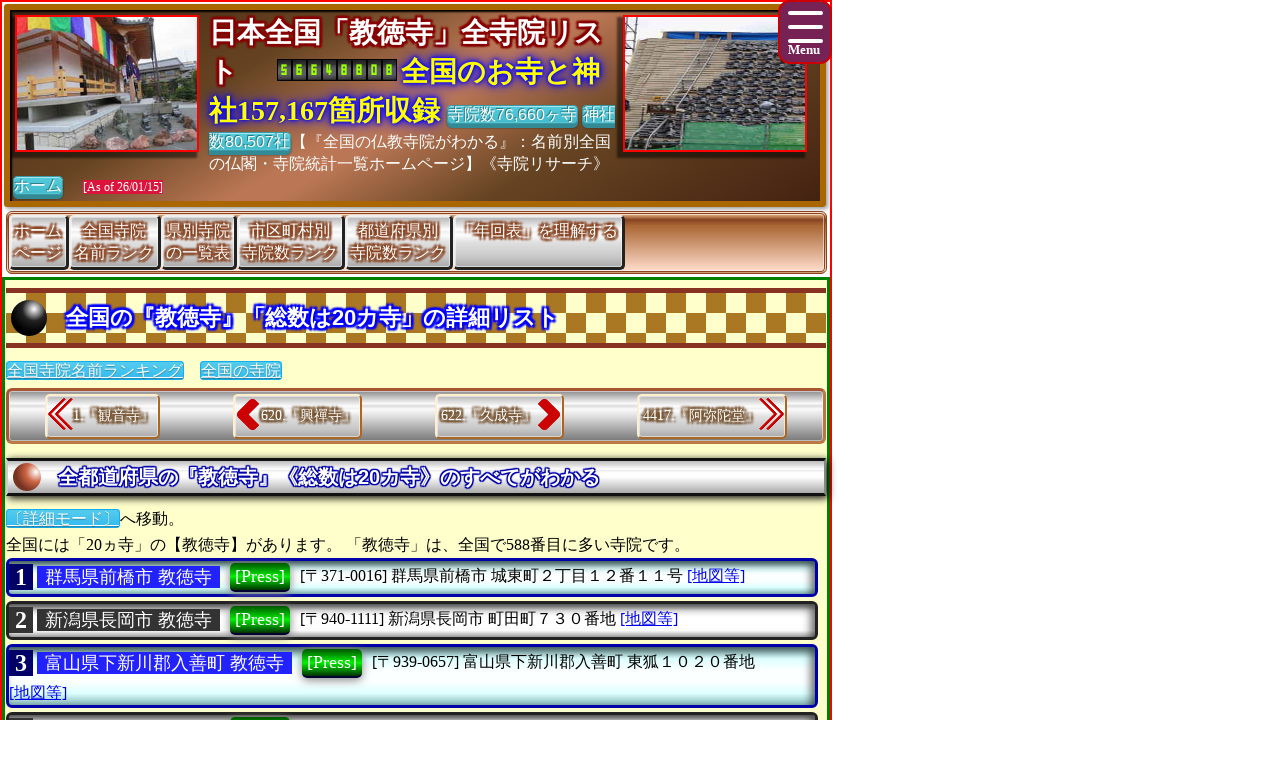

--- FILE ---
content_type: text/html
request_url: https://jpinf.boo.jp/Loli4Buk/SameTempleLoli4Buk/TempleLoli4Buk5965B35FFA5B.html
body_size: 12665
content:
<!DOCTYPE html>

<!-- ★★★ 【開始】GetAllTITLEで生成 ★★★ -->
<html lang = "ja">
<head>

<meta name="viewport" content="width=device-width,initial-scale=1.0,minimum-scale=1.0,maximum-scale=1.0,user-scalable=0" />
<meta charset="UTF-8">
<meta content="text/html; charset = utf-8" http-equiv="Content-Type" />
<meta http-equiv="Content-Style-Type" content="text/css" />
<link href="../Css/CssTempleInfoCommon.css" rel="stylesheet" type="text/css" />
<link href="../Css/CssHamburgerMenu.css" rel="stylesheet" type="text/css" />
<link href="../Css/ShareSaikoujiTempleGeneratorMain.css" rel="stylesheet" type="text/css" />
<link href="../Css/CssTempleInfoPart01.css" rel="stylesheet" type="text/css" />
<link href="../Css/CssTempleInfoHeading9.css" rel="stylesheet" type="text/css" />

<link rel="icon" href="../Image/Loli4Buk9/Icon16.ico" sizes="16x16" />
<link rel="icon" href="../Image/Loli4Buk9/Icon32.ico" sizes="32x32" />
<link rel="icon" href="../Image/Loli4Buk9/Icon48.ico" sizes="48x48" />
<link rel="icon" href="../Image/Loli4Buk9/Icon64.ico" sizes="64x64" />
<link rel="icon" href="../Image/Loli4Buk9/Icon128.ico" sizes="128x128" />


<!-- Google解析用(開始)-->
<!-- Global site tag (gtag.js) - Google Analytics -->
<script async src="https://www.googletagmanager.com/gtag/js?id=UA-670541-16"></script>
<script>
  window.dataLayer = window.dataLayer || [];
  function gtag(){dataLayer.push(arguments);}
  gtag('js', new Date());

  gtag('config', 'UA-670541-16');
</script>
<!-- Google解析用(終り) -->


<!-- GoogleAdSense用(開始) -->
<!-- 現在は、AdSenseを使っていないのでコメント。
<script data-ad-client="ca-pub-8880957222068174" async src="https://pagead2.googlesyndication.com/pagead/js/adsbygoogle.js"></script>
-->
<!-- GoogleAdSense用(終り) -->

<script>
function StartupScript(){
	window.addEventListener( 'resize', function() {
		StartupOpenCloseButton();
	}, false );
	StartupOpenCloseButton();
	FirstScript();
}
function StartupOpenCloseButton(){
	if(window.innerWidth<=640){
		document.getElementById("MainMenuGroup").style.display ="none";
	}
	else{
		document.getElementById("MainMenuGroup").style.display ="block";
	}
	if (MainMenuGroup.style.display !="none"){
		document.getElementById("SearchButton").src ="../Image/HamburgerMenuRedClose.png";
	}
	else{
		document.getElementById("SearchButton").src ="../Image/HamburgerMenuRedOpen.png";
	}
}

function OpenCloseButton(){
	// 要素の追加
	if (MainMenuGroup.style.display !="none"){
		document.getElementById("MainMenuGroup").style.display ="none";
		document.getElementById("SearchButton").src ="../Image/HamburgerMenuRedOpen.png";
	}
	else{
		document.getElementById("MainMenuGroup").style.display ="block";
		document.getElementById("SearchButton").src ="../Image/HamburgerMenuRedClose.png";
	}
}
</script>

<!-- ★★★ 【終了】GetAllTITLEで生成 ★★★ -->
<style>.CssStyle_BClass3 {margin: 2px 3px 2px 3px;padding: 5px 15px 3px 15px;padding: 1px 5px 1px 5px;text-decoration: none;display: inline-block;border-bottom: 5px solid #003;border-bottom: 2px solid #003;border-top: none;border-left: none;border-right: none;  background: linear-gradient(#00F,#88F,#23F,#008);color: white;border-radius: 5px;box-shadow: 0px 2px 10px grey;color: white;}.CssStyle_BClass3:hover {margin: 2px 3px 5px 3px;margin: 2px 3px 2px 3px;border: none;border-bottom: 2px solid #000;box-shadow: 0px 1px 5px grey;background: linear-gradient(#511,#A22);background: linear-gradient(#F00,#F99);color: #FFF;}</style>
<style>
.CssStyle_ButtonList0_Odd,.CssStyle_ButtonList0_Even {  vertical-align:middle;  padding: 0px 6px 0px 6px;  display: inline;  font-size:24px;  font-weight: bold;  text-decoration: none;background-color:#006;color:#FFF;}
.CssStyle_ButtonList0_Even {background-color:#333;color:#FFF;}
</style>
<style>
.CssStyle_ButtonList1_Odd,.CssStyle_ButtonList1_Even {padding: 1px 8px 1px 8px;vertical-align:middle;display: inline;font-size:18px;font-weight: normal;text-decoration: none;background-color:#22F;color:#FFF;}
.CssStyle_ButtonList1_Even { background-color:#333;color:#FFF;}
</style>
<style>.CssStyle_ButtonList2 {vertical-align:middle;margin: 0px 3px 0px 3px;padding: 5px 15px 3px 15px;padding: 1px 5px 1px 5px;text-decoration: none;display: inline-block;border-bottom: 5px solid #003;border-bottom: 2px solid #003;border-top: none;border-left: none;border-right: none;color: white;border-radius: 5px;box-shadow: 0px 2px 10px grey;color: white;/*transition: 0.7s ease;*/background: linear-gradient(#050,#0E0,#030);}.CssStyle_ButtonList2:hover {margin: 2px 3px 5px 3px;margin: 2px 3px 2px 3px;border: none;border-bottom: 2px solid #000;box-shadow: 0px 1px 5px grey;color: #FFF;  background: linear-gradient(#400,#F00,#400);}</style>
<style>
.CssStyle_FieldSet_Odd,.CssStyle_FieldSet_Even {margin: 0px 0px 3px 0px;padding: 0px 0px 0px 0px;box-sizing: border-box;width: 100%;border: 3px solid #00A; box-shadow: -4px 4px 8px 0px rgba(0,0,0,0.6) inset;border-radius: 6px; background-image: -ms-linear-gradient(90deg, #8BB,#DFF,#FCFFFF,#FCFFFF,#DFF, #8BB);background-image: linear-gradient(90deg, #8BB,#DFF,#FCFFFF,#FCFFFF,#DFF, #8BB);background-image: -webkit-linear-gradient(90deg, #8BB,#DFF,#FCFFFF,#FCFFFF,#DFF, #8BB);}
.CssStyle_FieldSet_Even {border: 3px solid #222; background-image: -ms-linear-gradient(#AAA,#FCFCFC,#FFF,#FFF,#FCFCFC, #AAA);background-image: linear-gradient(#AAA,#FCFCFC,#FFF,#FFF,#FCFCFC, #AAA);background-image: -webkit-linear-gradient(#AAA,#FCFCFC,#FFF,#FFF,#FCFCFC, #AAA);}
</style>

<!-- ★★★ 【開始】GetAllDescriptionで生成 ★★★ -->
<meta name="copyright" content="All right reserved by Temple and Shrine Information. | 全国寺院を知る ｜ Check Temples in Japan | 【全都道府県の『教徳寺』《20カ寺》を検索する、仏法・檀家・散骨・合祀墓・夫婦墓・供養・倶会一処・角柱塔婆・追善供養・お盆・本堂・お堂・御々堂・御朱印・御魂入れ・帰依・僧侶派遣" />
<meta name="keywords" content="仏教建築、伝統建築、寺院、お寺、神社、御宮、宮殿、本堂、お釈迦さま、葬式、お墓、御朱印、寺院データベース、統計データ、情報一覧、高速検索、お寺メイト、寺院サーチ、単位変換、【全都道府県の『教徳寺』《20カ寺》を検索する、お寺の全リスト、納骨堂；祭祀；倶会一処；無縁墓；副葬品；終活；檀家；本堂・お堂・御々堂；仏事；墓相；改葬許可証；法事；お盆；合祀墓；仏法" />
<meta name="description" content="寺院の総合サイト、お寺検索、仏閣を調べる、寺院仏閣検索、『お寺メイト』TempleMate、住職、月経、お坊さん紹介、【全都道府県の『教徳寺』《20カ寺》を検索する、お寺の全リスト、改葬；夫婦墓；仏縁；寺院墓地；仏法；倶会一処；お盆；御魂抜き；墓じまい；家墓；法事；永代供養；戒名；樹木葬；宗派；御魂入れ；年忌法要；合葬墓；散骨；閉眼供養；法会；角柱塔婆；墓相；祭祀；供養" />

<!-- ★★★ 【終了】GetAllDescriptionで生成 ★★★ -->
<title>令和08年度最新版|名前別日本国中の仏教寺院統計一覧ホームページ【全都道府県の『教徳寺』《20カ寺》を検索する「全国寺院を知る」 ｜ Check Temples in Japan | 全日本都道府県別寺院仏閣統合ランキング</title>

<!-- ★★★ 【開始】GetAllHEADERで生成 ★★★ -->

</head>
<!-- 【StartupScript()からFirstScript()を呼ぶ。】 -->
<body onload="FirstScript()">

<div id="Page">

<!-- 
=======================================================================
ハンバーガーメニュー用追加【開始】
=======================================================================
-->
<input type="checkbox" style="display: none;" id="HamburgerToggle" class="HamburgerInput-toggler"0>
<label for="HamburgerToggle" class="HamburgerMenu-toggler HamburgerMenu-toggler9">
    <span class="HamburgerMenu-toggler-line"></span>
    <span class="HamburgerMenu-toggler-line"></span>
    <span class="HamburgerMenu-toggler-line"></span>
</label>
<aside class="HamburgerSidebar HamburgerSidebar9">
<!-- 「全文検索」バーを表示する -->
<div id="HeaderGoogleSearch" style="align-items:center;display:flex;margin:0px;margin-top:1px;margin-bottom:1px;padding:0px 10px 0px 10px;border-radius:5px;background-color:#C11;width:auto;;height:42px;">
<div class="HeaderFontMiddle" style="color:#FFF;font-weight:bold;">
【全文検索】
</div>
<div style="flex:1;padding:0px;width:300px;height:auto;">
<script async src="https://cse.google.com/cse.js?cx=014746655334963359528:m8_aqeqjnyc"></script>
<div class="gcse-searchbox-only"></div>
</div>
</div>
<br/>
<a class="HamburgerMenu-link9" href="https://jpinf.boo.jp/Loli4Buk/index.html">トップページ(全国の寺院・神社)</a>
<a class="HamburgerMenu-link9" href = "https://www.bukkyou.com/TSInfo/indexEach.html">全国の全仏教寺院一覧表</a>
<a class="HamburgerMenu-link9" href = "https://www.bukyou.com/BukyBukyou/Shrine/indexEach.html">全国の全神社一覧表</a>
<a class="HamburgerMenu-link9" href = "../SameTempleLoli4Buk/RankLoli4BukName001.html">全国同一寺院名数ランキング</a>
<a class="HamburgerMenu-link9" href = "../SameTempleLoli4Buk/RankLoli4BukNamePrefecture.html">全国都道府県別寺院数ランキング</a>
<a class="HamburgerMenu-link9" href = "../SameTempleLoli4Buk/RankLoli4BukNameCity001.html">全国市区町村別寺院数ランキング</a>
<a class="HamburgerMenu-link9" href = "../SameTempleLoli4Buk/RankLoli4BukNamePerPeoplePrefecture.html">人口当たり都道府県別寺院数ランキング</a>
<a class="HamburgerMenu-link9" href = "../SameTempleLoli4Buk/RankLoli4BukNamePerAreaPrefecture.html">面積当たり都道府県別寺院数ランキング</a>
<a class="HamburgerMenu-link9" href = "../SameTempleLoli4Buk/RankLoli4BukNamePerPeopleCity001.html">人口当たり市区町村別寺院数ランキング</a>
<a class="HamburgerMenu-link9" href = "../SameTempleLoli4Buk/RankLoli4BukNamePerAreaCity001.html">面積当たり市区町村別寺院数ランキング</a>
</aside>
<!-- 
=======================================================================
ハンバーガーメニュー用追加【終了】
=======================================================================
-->
<div id="Header9">

<p style="float:left; object-fit:cover" class="MDspImg MDspImg9">
<a href="https://www.saikouji.com/BuildHondou/Image/Pic_20170128_01L.jpg">
<img class="image4" src="https://www.saikouji.com/BuildHondou/Image/Pic_20170128_01S.jpg" alt="一宮市のお寺・真宗" ></a>
<a href="https://www.saikouji.com/BuildHondou/Image/Pic_20171014_17L.jpg">
<img class="image3" src="https://www.saikouji.com/BuildHondou/Image/Pic_20171014_17S.jpg" alt="愛知県蟹江町回忌法要" ></a>
<a href="https://www.saikouji.com/BuildHondou/Image/Pic_20170128_13L.jpg">
<img class="image2" src="https://www.saikouji.com/BuildHondou/Image/Pic_20170128_13S.jpg" alt="愛西市稲葉町の西光寺・御朱印" ></a>
<a href="https://www.西光寺.jp/">
<img class="image1" src="https://www.saikouji.com/BuildHondou/Image/Pic_20171014_11S.jpg" alt="愛西市西光寺・法事" ></a>
</p>
<div class="PCOnly" style="float:right;">
<p style="float:left; object-fit:cover" class="MDspImg MDspImg9">
<a href="https://www.saikoji.com/">
<img class="image4" src="https://www.saikouji.com/BuildHondou/Image/Pic_20171014_03S.jpg" alt="愛知県あま市納骨堂" ></a>
<a href="https://www.saikouji.com/BuildHondou/Image/Pic_20170130_02L.jpg">
<img class="image3" src="https://www.saikouji.com/BuildHondou/Image/Pic_20170130_02S.jpg" alt="愛知県一宮市の寺院・お墓" ></a>
<a href="https://www.saikouji.com/BuildHondou/Image/Pic_20171014_03L.jpg">
<img class="image2" src="https://www.saikouji.com/BuildHondou/Image/Pic_20171014_03S.jpg" alt="愛西市稲葉町西光寺・納骨堂" ></a>
<a href="https://www.saikouji.com/BuildHondou/Image/Pic_20170127_19L.jpg">
<img class="image1" src="https://www.saikouji.com/BuildHondou/Image/Pic_20170127_19S.jpg" alt="津島市の寺院・回忌法要" ></a>
</p>
</div>
<!-- ハンバーガーメニューで文字が隠れないために設定する -->
<div style="float: right;">
<div class="NonPCOnly MDspImg_Rectangle"  style="float: right;object-fit:cover"></div>
</div>
<!-- ヘッダーのタイトル文字を飾り文字にする。 -->
<div class="HeaderFontBig" style="display:inline;text-align:center;font-weight:bold;
color: #FFF;
text-shadow: 2px 2px 2px #800,-2px 2px 2px #800,2px -2px 2px #800,
-2px -2px 2px #800,2px 2px 2px #800,-2px 2px 2px #800,2px -2px 2px #800,-2px -2px 2px #800;">
日本全国「教徳寺」全寺院リスト
　</div>
<script language = JavaScript type = text/javascript src = https://counter1.fc2.com/counter.php?id=24959761&main=1></script>
<!-- ヘッダーのタイトル文字を飾り文字にする。 -->
<div class="HeaderFontBig" style="display:inline;text-align:center;font-weight:bold;color:#FF0;
text-shadow:0 0 0.10em #00F,0 0 0.20em #00F,0 0 0.30em #00F,0 0 0.60em #00F;filter:saturate(100%);">
全国のお寺と神社157,167箇所収録
</div>
<a class="BClass2" target="_blank" href = "https://www.bukkyou.com/TSInfo/indexEach.html">寺院数76,660ヶ寺</a> <a class="BClass2" target="_blank" href = "https://www.bukyou.com/BukyBukyou/Shrine/indexEach.html">神社数80,507社</a>【『全国の仏教寺院がわかる』：名前別全国の仏閣・寺院統計一覧ホームページ】《寺院リサーチ》
<a class="BClass2" href = "https://jpinf.boo.jp/Loli4Buk/index.html">ホーム</a>　
<span style = "font-size:12px;background-color: crimson;"><span style="white-space: nowrap;">[As of 26/01/15]</span></div>

<div id = "JumpPointH1Header">
</div>


<!-- ★★★ 【終了】GetAllHEADERで生成 ★★★ -->
<div class="FrameMenu FrameMenu9">
<a href = "https://jpinf.boo.jp/Loli4Buk/index.html">ホーム<br>ページ</a>
<a href = "../SameTempleLoli4Buk/RankLoli4BukName001.html">全国寺院<br>名前ランク</a>
<a href="#JumpPoint02">県別寺院<br>の一覧表</a>
<a href = "../SameTempleLoli4Buk/RankLoli4BukNameCity001.html">市区町村別<br>寺院数ランク</a>
<a href = "../SameTempleLoli4Buk/RankLoli4BukNamePrefecture.html">都道府県別<br>寺院数ランク</a>
<a href="#JumpPoint03">「年回表」を理解する</a>
</div>

<!-- ★★★ 【終了】『GetSameTempleNameMAINTABLE』の中のGetAllHEADERで生成 ★★★ -->
<div id="MainGroup9">
<div id="Main9">
<h1 id = "JumpPointH1Header">全国の『教徳寺』「総数は20カ寺」の詳細リスト</h1>
<a class="BClass1" href = "RankLoli4BukName001.html">全国寺院名前ランキング</a>　<a class="BClass1" href = "https://jpinf.boo.jp/Loli4Buk/indexEach.html">全国の寺院</a><br/>

<div class="FrameBB FrameBB9" style="display:flex;">
<div class="PCOnly" style="display:inline;">
<a class="BClassArrow_A BClassArrow_NO9" href = "../SameTempleLoli4Buk/TempleLoli4BukB389F397FA5B.html#JumpPointH1Header">1.『観音寺』</a></div>
<div class="PCExclude" style="display:inline;">
<a class="BClassArrow_A  BClassArrow_NO9" href = "../SameTempleLoli4Buk/TempleLoli4BukB389F397FA5B.html#JumpPointH1Header"></a></div>
<a class="BClassArrow_B BClassArrow_NO9" href = "../SameTempleLoli4Buk/TempleLoli4Buk0882AA79FA5B.html#JumpPointH1Header">620.『興禪寺』</a>
<a class="BClassArrow_C BClassArrow_NO9" href = "../SameTempleLoli4Buk/TempleLoli4Buk454E1062FA5B.html#JumpPointH1Header">622.『久成寺』</a>
<div class="PCOnly" style="display:inline;">
<a class="BClassArrow_D BClassArrow_NO9" href = "../SameTempleLoli4Buk/TempleLoli4Buk3F96255F40960258.html#JumpPointH1Header">4417.『阿弥陀堂』</a>
</div>
<div class="PCExclude" style="display:inline;">
<a class="BClassArrow_D BClassArrow_NO9" href = "../SameTempleLoli4Buk/TempleLoli4Buk3F96255F40960258.html#JumpPointH1Header"></a>
</div>
</div>
<h2>全都道府県の『教徳寺』《総数は20カ寺》のすべてがわかる</h2>
<a class="BClass1" href = "TempleLoli4Buk5965B35FFA5BDetail.html">〔詳細モード〕</a>へ移動。
<p>
全国には「20ヵ寺」の【教徳寺】があります。
「教徳寺」は、全国で588番目に多い寺院です。</p>
<fieldset class="CssStyle_FieldSet_Odd" style = "line-height: 160%;width:99%;display:inline;margin:2px 0px;padding:0px" >
<div style = "display: inline;" >
<span class="CssStyle_ButtonList0_Odd">1</span></div> 
<div style = "display: inline;" >
<a class="CssStyle_ButtonList1_Odd" href = "https://www.bukkyou.com/TSInfo/T_10/Info2602000500073.html">群馬県前橋市 教徳寺</a></div> 
<div style = "display: inline;font-size:18px;padding: 3px; margin-bottom: 0px; border: 0px solid #000000;" >
<a class="CssStyle_ButtonList2" href = "../Loli4BukNO10/InfoLoli4Buk0002260050703.html">[Press]</a></div> 
<div style = "display: inline; "> <span class="CityListFont" style="display: inline-block;">[〒371-0016] </span>
<span class="CityListFont" style="display: inline-block;"><span>群馬県前橋市</span>
城東町２丁目１２番１１号</span>
<span class="CityListFont" style="display: inline-block;"><a target="_blank" href = "https://www.google.co.jp/maps?hl=ja&tab=wl&q=群馬県前橋市城東町2丁目12-11 教徳寺">[地図等]</a></span>
<br>
</div>
</fieldset >

<fieldset class="CssStyle_FieldSet_Even" style = "line-height: 160%;width:99%;display:inline;margin:2px 0px;padding:0px" >
<div style = "display: inline;" >
<span class="CssStyle_ButtonList0_Even">2</span></div> 
<div style = "display: inline;" >
<a class="CssStyle_ButtonList1_Even" href = "https://www.bukyou.com/BukyBukyou/TBukyou15/I4820110051103.html">新潟県長岡市 教徳寺</a></div> 
<div style = "display: inline;font-size:18px;padding: 3px; margin-bottom: 0px; border: 0px solid #000000;" >
<a class="CssStyle_ButtonList2" href = "../Loli4BukNO15/InfoLoli4Buk0114820051103.html">[Press]</a></div> 
<div style = "display: inline; "> <span class="CityListFont" style="display: inline-block;">[〒940-1111] </span>
<span class="CityListFont" style="display: inline-block;"><span>新潟県長岡市</span>
町田町７３０番地</span>
<span class="CityListFont" style="display: inline-block;"><a target="_blank" href = "https://www.google.co.jp/maps?hl=ja&tab=wl&q=新潟県長岡市町田町730 教徳寺">[地図等]</a></span>
<br>
</div>
</fieldset >

<fieldset class="CssStyle_FieldSet_Odd" style = "line-height: 160%;width:99%;display:inline;margin:2px 0px;padding:0px" >
<div style = "display: inline;" >
<span class="CssStyle_ButtonList0_Odd">3</span></div> 
<div style = "display: inline;" >
<a class="CssStyle_ButtonList1_Odd" href = "https://www.bukkyou.com/TSInfo/T_16/Info1040000500235.html">富山県下新川郡入善町 教徳寺</a></div> 
<div style = "display: inline;font-size:18px;padding: 3px; margin-bottom: 0px; border: 0px solid #000000;" >
<a class="CssStyle_ButtonList2" href = "../Loli4BukNO16/InfoLoli4Buk0040100052305.html">[Press]</a></div> 
<div style = "display: inline; "> <span class="CityListFont" style="display: inline-block;">[〒939-0657] </span>
<span class="CityListFont" style="display: inline-block;"><span>富山県下新川郡入善町</span>
東狐１０２０番地</span>
<span class="CityListFont" style="display: inline-block;"><a target="_blank" href = "https://www.google.co.jp/maps?hl=ja&tab=wl&q=富山県下新川郡入善町東狐1020 教徳寺">[地図等]</a></span>
<br>
</div>
</fieldset >

<fieldset class="CssStyle_FieldSet_Even" style = "line-height: 160%;width:99%;display:inline;margin:2px 0px;padding:0px" >
<div style = "display: inline;" >
<span class="CssStyle_ButtonList0_Even">4</span></div> 
<div style = "display: inline;" >
<a class="CssStyle_ButtonList1_Even" href = "https://jpinf.sakura.ne.jp/TS3Buk/TS3BukNO18/InfTS3Buk4047050021003.html">福井県坂井市 教徳寺</a></div> 
<div style = "display: inline;font-size:18px;padding: 3px; margin-bottom: 0px; border: 0px solid #000000;" >
<a class="CssStyle_ButtonList2" href = "../Loli4BukNO18/InfoLoli4Buk0040470052103.html">[Press]</a></div> 
<div style = "display: inline; "> <span class="CityListFont" style="display: inline-block;">[〒910-0339] </span>
<span class="CityListFont" style="display: inline-block;"><span>福井県坂井市</span>
丸岡町寄永２号３番地</span>
<span class="CityListFont" style="display: inline-block;"><a target="_blank" href = "https://www.google.co.jp/maps?hl=ja&tab=wl&q=福井県坂井市丸岡町寄永2号3 教徳寺">[地図等]</a></span>
<br>
</div>
</fieldset >

<fieldset class="CssStyle_FieldSet_Odd" style = "line-height: 160%;width:99%;display:inline;margin:2px 0px;padding:0px" >
<div style = "display: inline;" >
<span class="CssStyle_ButtonList0_Odd">5</span></div> 
<div style = "display: inline;" >
<a class="CssStyle_ButtonList1_Odd" href = "https://www.bukkyou.com/TSInfo/T_18/Info3410000500215.html">福井県福井市 教徳寺</a></div> 
<div style = "display: inline;font-size:18px;padding: 3px; margin-bottom: 0px; border: 0px solid #000000;" >
<a class="CssStyle_ButtonList2" href = "../Loli4BukNO18/InfoLoli4Buk0010340052105.html">[Press]</a></div> 
<div style = "display: inline; "> <span class="CityListFont" style="display: inline-block;">[〒918-8001] </span>
<span class="CityListFont" style="display: inline-block;"><span>福井県福井市</span>
つくも２丁目１７番１８号</span>
<span class="CityListFont" style="display: inline-block;"><a target="_blank" href = "https://www.google.co.jp/maps?hl=ja&tab=wl&q=福井県福井市つくも2丁目17-18 教徳寺">[地図等]</a></span>
<br>
</div>
</fieldset >

<fieldset class="CssStyle_FieldSet_Even" style = "line-height: 160%;width:99%;display:inline;margin:2px 0px;padding:0px" >
<div style = "display: inline;" >
<span class="CssStyle_ButtonList0_Even">6</span></div> 
<div style = "display: inline;" >
<a class="CssStyle_ButtonList1_Even" href = "https://www.bukyou.com/BukyBukyou/TBukyou18/I1520070052108.html">福井県越前市 教徳寺</a></div> 
<div style = "display: inline;font-size:18px;padding: 3px; margin-bottom: 0px; border: 0px solid #000000;" >
<a class="CssStyle_ButtonList2" href = "../Loli4BukNO18/InfoLoli4Buk0071520052108.html">[Press]</a></div> 
<div style = "display: inline; "> <span class="CityListFont" style="display: inline-block;">[〒915-0225] </span>
<span class="CityListFont" style="display: inline-block;"><span>福井県越前市</span>
別印町３号４１番地</span>
<span class="CityListFont" style="display: inline-block;"><a target="_blank" href = "https://www.google.co.jp/maps?hl=ja&tab=wl&q=福井県越前市別印町3号41 教徳寺">[地図等]</a></span>
<br>
</div>
</fieldset >

<fieldset class="CssStyle_FieldSet_Odd" style = "line-height: 160%;width:99%;display:inline;margin:2px 0px;padding:0px" >
<div style = "display: inline;" >
<span class="CssStyle_ButtonList0_Odd">7</span></div> 
<div style = "display: inline;" >
<a class="CssStyle_ButtonList1_Odd" href = "https://www.bukkyou.com/TSInfo/T_21/Info3005000500207.html">岐阜県岐阜市 教徳寺</a></div> 
<div style = "display: inline;font-size:18px;padding: 3px; margin-bottom: 0px; border: 0px solid #000000;" >
<a class="CssStyle_ButtonList2" href = "../Loli4BukNO21/InfoLoli4Buk0005300052007.html">[Press]</a></div> 
<div style = "display: inline; "> <span class="CityListFont" style="display: inline-block;">[〒501-1166] </span>
<span class="CityListFont" style="display: inline-block;"><span>岐阜県岐阜市</span>
西改田村前６１番地</span>
<span class="CityListFont" style="display: inline-block;"><a target="_blank" href = "https://www.google.co.jp/maps?hl=ja&tab=wl&q=岐阜県岐阜市西改田村前61 教徳寺">[地図等]</a></span>
<br>
</div>
</fieldset >

<fieldset class="CssStyle_FieldSet_Even" style = "line-height: 160%;width:99%;display:inline;margin:2px 0px;padding:0px" >
<div style = "display: inline;" >
<span class="CssStyle_ButtonList0_Even">8</span></div> 
<div style = "display: inline;" >
<a class="CssStyle_ButtonList1_Even" href = "https://www.bukkyou.com/TSInfo/T_27/Info2108000500125.html">大阪府大阪市東淀川区 教徳寺</a></div> 
<div style = "display: inline;font-size:18px;padding: 3px; margin-bottom: 0px; border: 0px solid #000000;" >
<a class="CssStyle_ButtonList2" href = "../Loli4BukNO27/InfoLoli4Buk0008210051205.html">[Press]</a></div> 
<div style = "display: inline; "> <span class="CityListFont" style="display: inline-block;">[〒533-0003] </span>
<span class="CityListFont" style="display: inline-block;"><span>大阪府大阪市東淀川区</span>
南江口３丁目４番２４号</span>
<span class="CityListFont" style="display: inline-block;"><a target="_blank" href = "https://www.google.co.jp/maps?hl=ja&tab=wl&q=大阪府大阪市東淀川区南江口3丁目4-24 教徳寺">[地図等]</a></span>
<br>
</div>
</fieldset >

<fieldset class="CssStyle_FieldSet_Odd" style = "line-height: 160%;width:99%;display:inline;margin:2px 0px;padding:0px" >
<div style = "display: inline;" >
<span class="CssStyle_ButtonList0_Odd">9</span></div> 
<div style = "display: inline;" >
<a class="CssStyle_ButtonList1_Odd" href = "https://jpinf.sakura.ne.jp/TS3Buk/TS3BukNO28/InfTS3Buk9788050014003.html">兵庫県高砂市 教徳寺</a></div> 
<div style = "display: inline;font-size:18px;padding: 3px; margin-bottom: 0px; border: 0px solid #000000;" >
<a class="CssStyle_ButtonList2" href = "../Loli4BukNO28/InfoLoli4Buk0097880051403.html">[Press]</a></div> 
<div style = "display: inline; "> <span class="CityListFont" style="display: inline-block;">[〒676-0812] </span>
<span class="CityListFont" style="display: inline-block;"><span>兵庫県高砂市</span>
中筋５丁目１１番２０号</span>
<span class="CityListFont" style="display: inline-block;"><a target="_blank" href = "https://www.google.co.jp/maps?hl=ja&tab=wl&q=兵庫県高砂市中筋5丁目11-20 教徳寺">[地図等]</a></span>
<br>
</div>
</fieldset >

<fieldset class="CssStyle_FieldSet_Even" style = "line-height: 160%;width:99%;display:inline;margin:2px 0px;padding:0px" >
<div style = "display: inline;" >
<span class="CssStyle_ButtonList0_Even">10</span></div> 
<div style = "display: inline;" >
<a class="CssStyle_ButtonList1_Even" href = "https://jpinf.sakura.ne.jp/TS3Buk/TS3BukNO28/InfTS3Buk0593050114007.html">兵庫県朝来市 教徳寺</a></div> 
<div style = "display: inline;font-size:18px;padding: 3px; margin-bottom: 0px; border: 0px solid #000000;" >
<a class="CssStyle_ButtonList2" href = "../Loli4BukNO28/InfoLoli4Buk0105930051407.html">[Press]</a></div> 
<div style = "display: inline; "> <span class="CityListFont" style="display: inline-block;">[〒669-5121] </span>
<span class="CityListFont" style="display: inline-block;"><span>兵庫県朝来市</span>
山東町和賀６３５番地</span>
<span class="CityListFont" style="display: inline-block;"><a target="_blank" href = "https://www.google.co.jp/maps?hl=ja&tab=wl&q=兵庫県朝来市山東町和賀635 教徳寺">[地図等]</a></span>
<br>
</div>
</fieldset >

<fieldset class="CssStyle_FieldSet_Odd" style = "line-height: 160%;width:99%;display:inline;margin:2px 0px;padding:0px" >
<div style = "display: inline;" >
<span class="CssStyle_ButtonList0_Odd">11</span></div> 
<div style = "display: inline;" >
<a class="CssStyle_ButtonList1_Odd" href = "https://www.bukyou.com/BukyBukyou/TBukyou28/I5920100051408.html">兵庫県朝来市 教徳寺</a></div> 
<div style = "display: inline;font-size:18px;padding: 3px; margin-bottom: 0px; border: 0px solid #000000;" >
<a class="CssStyle_ButtonList2" href = "../Loli4BukNO28/InfoLoli4Buk0105920051408.html">[Press]</a></div> 
<div style = "display: inline; "> <span class="CityListFont" style="display: inline-block;">[〒679-3301] </span>
<span class="CityListFont" style="display: inline-block;"><span>兵庫県朝来市</span>
生野町口銀谷４９６番地</span>
<span class="CityListFont" style="display: inline-block;"><a target="_blank" href = "https://www.google.co.jp/maps?hl=ja&tab=wl&q=兵庫県朝来市生野町口銀谷496 教徳寺">[地図等]</a></span>
<br>
</div>
</fieldset >

<fieldset class="CssStyle_FieldSet_Even" style = "line-height: 160%;width:99%;display:inline;margin:2px 0px;padding:0px" >
<div style = "display: inline;" >
<span class="CssStyle_ButtonList0_Even">12</span></div> 
<div style = "display: inline;" >
<a class="CssStyle_ButtonList1_Even" href = "https://www.bukkyou.com/TSInfo/T_30/Info4622000500172.html">和歌山県海南市 教徳寺</a></div> 
<div style = "display: inline;font-size:18px;padding: 3px; margin-bottom: 0px; border: 0px solid #000000;" >
<a class="CssStyle_ButtonList2" href = "../Loli4BukNO30/InfoLoli4Buk0022460051702.html">[Press]</a></div> 
<div style = "display: inline; "> <span class="CityListFont" style="display: inline-block;">[〒649-0131] </span>
<span class="CityListFont" style="display: inline-block;"><span>和歌山県海南市</span>
下津町塩津８２番地</span>
<span class="CityListFont" style="display: inline-block;"><a target="_blank" href = "https://www.google.co.jp/maps?hl=ja&tab=wl&q=和歌山県海南市下津町塩津82 教徳寺">[地図等]</a></span>
<br>
</div>
</fieldset >

<fieldset class="CssStyle_FieldSet_Odd" style = "line-height: 160%;width:99%;display:inline;margin:2px 0px;padding:0px" >
<div style = "display: inline;" >
<span class="CssStyle_ButtonList0_Odd">13</span></div> 
<div style = "display: inline;" >
<a class="CssStyle_ButtonList1_Odd" href = "https://www.bukyou.com/BukyBukyou/TBukyou30/I6970020051705.html">和歌山県有田郡有田川町 教徳寺</a></div> 
<div style = "display: inline;font-size:18px;padding: 3px; margin-bottom: 0px; border: 0px solid #000000;" >
<a class="CssStyle_ButtonList2" href = "../Loli4BukNO30/InfoLoli4Buk0026970051705.html">[Press]</a></div> 
<div style = "display: inline; "> <span class="CityListFont" style="display: inline-block;">[〒643-0144] </span>
<span class="CityListFont" style="display: inline-block;"><span>和歌山県有田郡有田川町</span>
大字市場１０５番地</span>
<span class="CityListFont" style="display: inline-block;"><a target="_blank" href = "https://www.google.co.jp/maps?hl=ja&tab=wl&q=和歌山県有田郡有田川町大字市場105 教徳寺">[地図等]</a></span>
<br>
</div>
</fieldset >

<fieldset class="CssStyle_FieldSet_Even" style = "line-height: 160%;width:99%;display:inline;margin:2px 0px;padding:0px" >
<div style = "display: inline;" >
<span class="CssStyle_ButtonList0_Even">14</span></div> 
<div style = "display: inline;" >
<a class="CssStyle_ButtonList1_Even" href = "https://www.bukkyou.com/TSInfo/T_33/Info7503000500268.html">岡山県岡山市南区 教徳寺</a></div> 
<div style = "display: inline;font-size:18px;padding: 3px; margin-bottom: 0px; border: 0px solid #000000;" >
<a class="CssStyle_ButtonList2" href = "../Loli4BukNO33/InfoLoli4Buk0003750052608.html">[Press]</a></div> 
<div style = "display: inline; "> <span class="CityListFont" style="display: inline-block;">[〒702-8035] </span>
<span class="CityListFont" style="display: inline-block;"><span>岡山県岡山市南区</span>
福浜町５番１７号</span>
<span class="CityListFont" style="display: inline-block;"><a target="_blank" href = "https://www.google.co.jp/maps?hl=ja&tab=wl&q=岡山県岡山市南区福浜町5-17 教徳寺">[地図等]</a></span>
<br>
</div>
</fieldset >

<fieldset class="CssStyle_FieldSet_Odd" style = "line-height: 160%;width:99%;display:inline;margin:2px 0px;padding:0px" >
<div style = "display: inline;" >
<span class="CssStyle_ButtonList0_Odd">15</span></div> 
<div style = "display: inline;" >
<a class="CssStyle_ButtonList1_Odd" href = "https://www.bukyou.com/BukyBukyou/TBukyou34/I1330000052404.html">広島県広島市安佐南区 教徳寺</a></div> 
<div style = "display: inline;font-size:18px;padding: 3px; margin-bottom: 0px; border: 0px solid #000000;" >
<a class="CssStyle_ButtonList2" href = "../Loli4BukNO34/InfoLoli4Buk0001330052404.html">[Press]</a></div> 
<div style = "display: inline; "> <span class="CityListFont" style="display: inline-block;">[〒731-0125] </span>
<span class="CityListFont" style="display: inline-block;"><span>広島県広島市安佐南区</span>
大町西１丁目８番６号</span>
<span class="CityListFont" style="display: inline-block;"><a target="_blank" href = "https://www.google.co.jp/maps?hl=ja&tab=wl&q=広島県広島市安佐南区大町西1丁目8-6 教徳寺">[地図等]</a></span>
<br>
</div>
</fieldset >

<fieldset class="CssStyle_FieldSet_Even" style = "line-height: 160%;width:99%;display:inline;margin:2px 0px;padding:0px" >
<div style = "display: inline;" >
<span class="CssStyle_ButtonList0_Even">16</span></div> 
<div style = "display: inline;" >
<a class="CssStyle_ButtonList1_Even" href = "https://jpinf.sakura.ne.jp/TS3Buk/TS3BukNO34/InfTS3Buk5032050024005.html">広島県安芸高田市 教徳寺</a></div> 
<div style = "display: inline;font-size:18px;padding: 3px; margin-bottom: 0px; border: 0px solid #000000;" >
<a class="CssStyle_ButtonList2" href = "../Loli4BukNO34/InfoLoli4Buk0050320052405.html">[Press]</a></div> 
<div style = "display: inline; "> <span class="CityListFont" style="display: inline-block;">[〒739-1108] </span>
<span class="CityListFont" style="display: inline-block;"><span>広島県安芸高田市</span>
甲田町深瀬１２２２番地</span>
<span class="CityListFont" style="display: inline-block;"><a target="_blank" href = "https://www.google.co.jp/maps?hl=ja&tab=wl&q=広島県安芸高田市甲田町深瀬1222 教徳寺">[地図等]</a></span>
<br>
</div>
</fieldset >

<fieldset class="CssStyle_FieldSet_Odd" style = "line-height: 160%;width:99%;display:inline;margin:2px 0px;padding:0px" >
<div style = "display: inline;" >
<span class="CssStyle_ButtonList0_Odd">17</span></div> 
<div style = "display: inline;" >
<a class="CssStyle_ButtonList1_Odd" href = "https://jpinf.sakura.ne.jp/TS3Buk/TS3BukNO35/InfTS3Buk6802050025009.html">山口県柳井市 教徳寺</a></div> 
<div style = "display: inline;font-size:18px;padding: 3px; margin-bottom: 0px; border: 0px solid #000000;" >
<a class="CssStyle_ButtonList2" href = "../Loli4BukNO35/InfoLoli4Buk0068020052509.html">[Press]</a></div> 
<div style = "display: inline; "> <span class="CityListFont" style="display: inline-block;">[〒742-0111] </span>
<span class="CityListFont" style="display: inline-block;"><span>山口県柳井市</span>
日積１２０２番地</span>
<span class="CityListFont" style="display: inline-block;"><a target="_blank" href = "https://www.google.co.jp/maps?hl=ja&tab=wl&q=山口県柳井市日積1202 教徳寺">[地図等]</a></span>
<br>
</div>
</fieldset >

<fieldset class="CssStyle_FieldSet_Even" style = "line-height: 160%;width:99%;display:inline;margin:2px 0px;padding:0px" >
<div style = "display: inline;" >
<span class="CssStyle_ButtonList0_Even">18</span></div> 
<div style = "display: inline;" >
<a class="CssStyle_ButtonList1_Even" href = "https://jpinf.sakura.ne.jp/TS3Buk/TS3BukNO40/InfTS3Buk0779050029006.html">福岡県那珂川市 教徳寺</a></div> 
<div style = "display: inline;font-size:18px;padding: 3px; margin-bottom: 0px; border: 0px solid #000000;" >
<a class="CssStyle_ButtonList2" href = "../Loli4BukNO40/InfoLoli4Buk0007790052906.html">[Press]</a></div> 
<div style = "display: inline; "> <span class="CityListFont" style="display: inline-block;">[〒811-1246] </span>
<span class="CityListFont" style="display: inline-block;"><span>福岡県那珂川市</span>
大字西畑５８番地</span>
<span class="CityListFont" style="display: inline-block;"><a target="_blank" href = "https://www.google.co.jp/maps?hl=ja&tab=wl&q=福岡県那珂川市大字西畑58 教徳寺">[地図等]</a></span>
<br>
</div>
</fieldset >

<fieldset class="CssStyle_FieldSet_Odd" style = "line-height: 160%;width:99%;display:inline;margin:2px 0px;padding:0px" >
<div style = "display: inline;" >
<span class="CssStyle_ButtonList0_Odd">19</span></div> 
<div style = "display: inline;" >
<a class="CssStyle_ButtonList1_Odd" href = "https://www.bukkyou.com/TSInfo/T_40/Info0801000500299.html">福岡県福岡市早良区 教徳寺</a></div> 
<div style = "display: inline;font-size:18px;padding: 3px; margin-bottom: 0px; border: 0px solid #000000;" >
<a class="CssStyle_ButtonList2" href = "../Loli4BukNO40/InfoLoli4Buk0001080052909.html">[Press]</a></div> 
<div style = "display: inline; "> <span class="CityListFont" style="display: inline-block;">[〒811-1103] </span>
<span class="CityListFont" style="display: inline-block;"><span>福岡県福岡市早良区</span>
四箇１丁目１３番１号</span>
<span class="CityListFont" style="display: inline-block;"><a target="_blank" href = "https://www.google.co.jp/maps?hl=ja&tab=wl&q=福岡県福岡市早良区四箇1丁目13-1 教徳寺">[地図等]</a></span>
<br>
</div>
</fieldset >

<fieldset class="CssStyle_FieldSet_Even" style = "line-height: 160%;width:99%;display:inline;margin:2px 0px;padding:0px" >
<div style = "display: inline;" >
<span class="CssStyle_ButtonList0_Even">20</span></div> 
<div style = "display: inline;" >
<a class="CssStyle_ButtonList1_Even" href = "https://www.bukkyou.com/TSInfo/T_44/Info0337000500327.html">大分県宇佐市 教徳寺</a></div> 
<div style = "display: inline;font-size:18px;padding: 3px; margin-bottom: 0px; border: 0px solid #000000;" >
<a class="CssStyle_ButtonList2" href = "../Loli4BukNO44/InfoLoli4Buk0037030053207.html">[Press]</a></div> 
<div style = "display: inline; "> <span class="CityListFont" style="display: inline-block;">[〒872-0503] </span>
<span class="CityListFont" style="display: inline-block;"><span>大分県宇佐市</span>
安心院町新原１９５番地</span>
<span class="CityListFont" style="display: inline-block;"><a target="_blank" href = "https://www.google.co.jp/maps?hl=ja&tab=wl&q=大分県宇佐市安心院町新原195 教徳寺">[地図等]</a></span>
<br>
</div>
</fieldset >

</div>
<div id="Main9">
<div id = "JumpPoint02" ></div >
<h2>県別寺院の一覧表</h2>
<fieldset style="border: 0px none #000000;display:inline;margin:0px;width:160px;padding:0px"><a href="../Loli4BukNO21/PrefectureLoli4BukPNo21.html">岐阜県の寺</a>(2302)</fieldset>
<fieldset style="border: 0px none #000000;display:inline;margin:0px;width:160px;padding:0px"><a href="../Loli4BukNO22/PrefectureLoli4BukPNo22.html">静岡県の寺</a>(2602)</fieldset>
<fieldset style="border: 0px none #000000;display:inline;margin:0px;width:160px;padding:0px"><a href="https://www.bukyou.com/BukyBukyou/TBukyou23/PPNo23.html">愛知県の寺</a>(4668)</fieldset>
<fieldset style="border: 0px none #000000;display:inline;margin:0px;width:160px;padding:0px"><a href="https://www.tech-jp.com/BukyTech/TTechNO24/PrefPNo24.html">三重県の寺</a>(2342)</fieldset>
<fieldset style="border: 0px none #000000;display:inline;margin:0px;width:160px;padding:0px"><a href="https://www.jpinf.com/BukyJpinf/TJpinfNO25/PreJpinfPNo25.html">滋賀県の寺</a>(3095)</fieldset>
<fieldset style="border: 0px none #000000;display:inline;margin:0px;width:160px;padding:0px"><a href="https://jpinf.sakura.ne.jp/TS3Buk/TS3BukNO26/PreTS3BukPNo26.html">京都府の寺</a>(3031)</fieldset>
<fieldset style="border: 0px none #000000;display:inline;margin:0px;width:160px;padding:0px"><a href="https://jpinf.boo.jp/Loli4Buk/Loli4BukNO27/PrefectureLoli4BukPNo27.html">大阪府の寺</a>(3372)</fieldset>
<fieldset style="border: 0px none #000000;display:inline;margin:0px;width:160px;padding:0px"><a href="https://www.saikouji.com/BukySaikou/TempleSaikouNO28/PrefPNo28.html">兵庫県の寺</a>(3259)</fieldset>
<fieldset style="border: 0px none #000000;display:inline;margin:0px;width:160px;padding:0px"><a href="https://www.西光寺.jp/BukyKJS/TKJSNO29/PrePNo29.html">奈良県の寺</a>(1799)</fieldset>
<fieldset style="border: 0px none #000000;display:inline;margin:0px;width:160px;padding:0px"><a href="https://www.saikoji.com/BukySaiko/TSaikoNO30/PrSaikoPNo30.html">和歌山県の寺</a>(1573)</fieldset>
<fieldset style="border: 0px none #000000;display:inline;margin:0px;width:160px;padding:0px"><a href="https://www.bukkyou.com/TSInfo/T_32/PrefecturePNo32.html">島根県の寺</a>(1304)</fieldset>
<fieldset style="border: 0px none #000000;display:inline;margin:0px;width:160px;padding:0px"><a href="https://www.bukyou.com/BukyBukyou/TBukyou33/PPNo33.html">岡山県の寺</a>(1380)</fieldset>
<fieldset style="border: 0px none #000000;display:inline;margin:0px;width:160px;padding:0px"><a href="https://www.tech-jp.com/BukyTech/TTechNO34/PrefPNo34.html">広島県の寺</a>(1741)</fieldset>
<fieldset style="border: 0px none #000000;display:inline;margin:0px;width:160px;padding:0px"><a href="https://www.jpinf.com/BukyJpinf/TJpinfNO35/PreJpinfPNo35.html">山口県の寺</a>(1413)</fieldset>
<fieldset style="border: 0px none #000000;display:inline;margin:0px;width:160px;padding:0px"><a href="https://jpinf.sakura.ne.jp/TS3Buk/TS3BukNO36/PreTS3BukPNo36.html">徳島県の寺</a>(633)</fieldset>
<fieldset style="border: 0px none #000000;display:inline;margin:0px;width:160px;padding:0px"><a href="https://jpinf.boo.jp/Loli4Buk/Loli4BukNO37/PrefectureLoli4BukPNo37.html">香川県の寺</a>(883)</fieldset>
<fieldset style="border: 0px none #000000;display:inline;margin:0px;width:160px;padding:0px"><a href="https://www.saikouji.com/BukySaikou/TempleSaikouNO38/PrefPNo38.html">愛媛県の寺</a>(1070)</fieldset>
<fieldset style="border: 0px none #000000;display:inline;margin:0px;width:160px;padding:0px"><a href="https://www.西光寺.jp/BukyKJS/TKJSNO39/PrePNo39.html">高知県の寺</a>(368)</fieldset>
<fieldset style="border: 0px none #000000;display:inline;margin:0px;width:160px;padding:0px"><a href="../Loli4BukNO40/PrefectureLoli4BukPNo40.html">福岡県の寺</a>(2279)</fieldset>
<fieldset style="border: 0px none #000000;display:inline;margin:0px;width:160px;padding:0px"><a href="../Loli4BukNO41/PrefectureLoli4BukPNo41.html">佐賀県の寺</a>(1049)</fieldset>
</div>

<!-- ★★★ 【開始】GetALLQRCodeで生成 ★★★ -->
<div id="Main9">
<br>
<h2>QRCodeを使いスマートフォンで利用</h2>
<p><a href="https://www.tech-jp.com/QRCode/EccWord.html"><img src="../Image/QRCodeTopPageLoli4Buk.png"  align="left" border="1" style="margin-right:8px; margin-left:8px; margin-bottom:8px" alt ="二次元バーコードの作成方法" width="100" height="100" border="2" style="object-fit:cover; " />
</a>
<span style="font-size:14px;line-height:1.8;">このページをスマートフォンなどから読み込む場合は、<br>上記の<a href="https://www.tech-jp.com/QRCode/ModeNumeric.html">QRコード</a>を読み取ると、<br>このページのホームページが表示されます。<br>
（QRコードは、株式会社デンソーウェーブの登録商標です）</span>
</p>
<br>
</div>

<!-- ★★★ 【終了】GetALLQRCodeで生成 ★★★ -->
<div id="Main9">
<div id = "JumpPoint03" ></div >
<h2>「年回表」を理解する</h2><style>.NenkiClass {      background-color: #FFF;   }.NenkiClass fieldset {      margin: 0px;      padding: 5px;      display: inline;      color: #000;      background-color: #CFC;   }.NenkiClass input {      margin: 1px;      padding: 2px;      color: #000;      background-color: #DFD;      border-style: solid;      border-width: 1px;   }</style><p>お葬式やご葬儀の後の法要には、「中陰法要日」と「年忌法要」があります。下記の画面でご命日を選択すると、「中陰法要日」と「年忌法要」が自動的に表示されます。</p><!-- 中陰法要日・法事・年忌法要用Javascript --><fieldset id="select年月日" ><legend align="top" style="background-color:#00F;color:#FF0;">【ご命日の年月日を指定してください】</legend></legend><label style="border-style: solid; border-width: 1px;">【年】<select name="select" class="bsize" id="select年" style="width: 130px" onChange="calc_nenki()"></select></label>　<label style="border-style: solid;border-width: 1px;">【月】<select name="select" class="bsize" id="select月" onChange="calc_nenki()"></select></label>　<label style="border-style: solid;border-width: 1px;">【日】<select name="select" class="bsize" id="select日" onChange="calc_nenki()"></select></label>　</fieldset><br><fieldset class="NenkiClass" style="width:310px"><legend align="top" style="background-color:#00F;color:#FF0;">【中陰法要】</legend></legend><input type="text" id="OutputDay0" style="width: 300px" value="" readonly><br><input type="text" id="OutputDay7" style="width: 300px" value="" readonly><br><input type="text" id="OutputDay14" style="width: 300px" value="" readonly><br><input type="text" id="OutputDay21" style="width: 300px" value="" readonly><br><input type="text" id="OutputDay28" style="width: 300px" value="" readonly><br><input type="text" id="OutputDay30" style="width: 300px" value="" readonly><br><input type="text" id="OutputDay35" style="width: 300px" value="" readonly><br><input type="text" id="OutputDay42" style="width: 300px" value="" readonly><br><input type="text" id="OutputDay49" style="width: 300px" value="" readonly><br><input type="text" id="OutputDay100" style="width: 300px" value="" readonly><br></fieldset><br><fieldset class="NenkiClass" style="width:310px"><legend align="top" style="background-color:#00F;color:#FF0;">【年忌法要】</legend></legend><input type="text" id="OutputYear1" style="width: 300px" value="" readonly><br><input type="text" id="OutputYear3" style="width: 300px" value="" readonly><br><input type="text" id="OutputYear7" style="width: 300px" value="" readonly><br><input type="text" id="OutputYear13" style="width: 300px" value="" readonly><br><input type="text" id="OutputYear17" style="width: 300px" value="" readonly><br><input type="text" id="OutputYear23" style="width: 300px" value="" readonly><br><input type="text" id="OutputYear27" style="width: 300px" value="" readonly><br><input type="text" id="OutputYear33" style="width: 300px" value="" readonly><br><input type="text" id="OutputYear37" style="width: 300px" value="" readonly><br><input type="text" id="OutputYear43" style="width: 300px" value="" readonly><br><input type="text" id="OutputYear47" style="width: 300px" value="" readonly><br><input type="text" id="OutputYear50" style="width: 300px" value="" readonly><br></fieldset><p>一般的に五七日から七七日の間に忌明け法要が行われます。</p><script type="text/javascript">var _0x4d0a=['OutputYear17','【十七回忌】　｜','OutputYear23','【二十三回忌】｜','【二十七回忌】｜','OutputYear33','【三十三回忌】｜','OutputYear37','OutputYear43','OutputYear47','【四十七回忌】｜','OutputYear50','【五十回忌】　｜','createElement','option','createTextNode','appendChild','getFullYear','getMonth','getDate','getDay','(令和','2019(令和元)年','(平成','1989(平成元)年','(昭和','1926(昭和元)年','options','selected','floor','0000','slice','平成元','昭和元','getElementById','select年','select月','value','select日','OutputDay0','【ご命日】｜','OutputDay7','OutputDay14','【二七日】｜','OutputDay21','OutputDay28','【四七日】｜','OutputDay30','【立　日】｜','OutputDay35','【五七日】｜','OutputDay42','【六七日】｜','OutputDay49','【七七日】｜','OutputDay100','【百ヶ日】｜','OutputYear1','【一周忌】　　｜','OutputYear3','【三回忌】　　｜','OutputYear7','【七回忌】　　｜','OutputYear13','【十三回忌】　｜'];(function(_0x532752,_0x1a0185){var _0x27cf6d=function(_0x1e9704){while(--_0x1e9704){_0x532752['push'](_0x532752['shift']());}};_0x27cf6d(++_0x1a0185);}(_0x4d0a,0x1e4));var _0x3570=function(_0x46468c,_0x487b08){_0x46468c=_0x46468c-0x0;var _0x3a897f=_0x4d0a[_0x46468c];return _0x3a897f;};function getdays(_0x1c44b2,_0x2ea538,_0x415d1c){var _0x1c44b2;var _0x3f1d80;var _0x2ea538;var _0x415d1c;var _0x50d13e;_0x3f1d80=_0x1c44b2-0x1;_0x50d13e=Math[_0x3570('0x0')](_0x3f1d80/0x4)-Math[_0x3570('0x0')](_0x3f1d80/0x64)+Math[_0x3570('0x0')](_0x3f1d80/0x190)+_0x3f1d80*0x16d;switch(parseInt(_0x2ea538)){case 0x1:_0x50d13e+=0x0;break;case 0x2:_0x50d13e+=0x1f;break;case 0x3:_0x50d13e+=0x3b;break;case 0x4:_0x50d13e+=0x5a;break;case 0x5:_0x50d13e+=0x78;break;case 0x6:_0x50d13e+=0x97;break;case 0x7:_0x50d13e+=0xb5;break;case 0x8:_0x50d13e+=0xd4;break;case 0x9:_0x50d13e+=0xf3;break;case 0xa:_0x50d13e+=0x111;break;case 0xb:_0x50d13e+=0x130;break;case 0xc:_0x50d13e+=0x14e;break;default:_0x50d13e+=0x0;break;}_0x50d13e+=parseInt(_0x415d1c,0xa);if(_0x1c44b2%0x190==0x0){if(_0x2ea538>=0x3){_0x50d13e+=0x1;}}else{if(_0x1c44b2%0x64==0x0){}else{if(_0x1c44b2%0x4==0x0){if(_0x2ea538>=0x3){_0x50d13e+=0x1;}}else{}}}return _0x50d13e;}function splitdays(_0x54bcf1){var _0x54bcf1;var _0x5b2eec;var _0x5d69b2;var _0x49067e;var _0x1f15e5;var _0xbfc550=new Array('日','月','火','水','木','金','土');_0x1f15e5=_0x54bcf1%0x7;_0x54bcf1=Number(_0x54bcf1);if(isNaN(_0x54bcf1)){return-0x1;}_0x5b2eec=Math[_0x3570('0x0')](_0x54bcf1/0x16e)-0x1;while(getdays(_0x5b2eec,0xc,0x1f)<_0x54bcf1){_0x5b2eec++;}_0x5d69b2=_0x54bcf1-getdays(_0x5b2eec-0x1,0xc,0x1f);for(i=0x2;i<=0xd;i++){if(i==0xd){_0x5d69b2=0xc;break;}if(getdays(_0x5b2eec,i,0x1)>_0x54bcf1){_0x5d69b2=i-0x1;break;}}_0x49067e=_0x54bcf1-getdays(_0x5b2eec,_0x5d69b2,0x1)+0x1;AddSpace='';if(_0x5d69b2<0xa){AddSpace=AddSpace+' ';};if(_0x49067e<0xa){AddSpace=AddSpace+' ';};_0x5b2eec=(_0x3570('0x1')+_0x5b2eec)[_0x3570('0x2')](-0x4);_0x5d69b2=('00'+_0x5d69b2)[_0x3570('0x2')](-0x2);_0x49067e=('00'+_0x49067e)[_0x3570('0x2')](-0x2);return year_conv(_0x5b2eec)+_0x5d69b2+'月'+_0x49067e+'日 '+AddSpace+'('+_0xbfc550[_0x1f15e5]+')';}function NextMonth(_0x76e913){var _0x76e913;var _0x604373;var _0x292ed8;var _0x2ee0ba;var _0x50ae3e;var _0x4f8561=new Array('日','月','火','水','木','金','土');_0x76e913=Number(_0x76e913);if(isNaN(_0x76e913)){return-0x1;}_0x604373=Math[_0x3570('0x0')](_0x76e913/0x16e)-0x1;while(getdays(_0x604373,0xc,0x1f)<_0x76e913){_0x604373++;}_0x292ed8=_0x76e913-getdays(_0x604373-0x1,0xc,0x1f);for(i=0x2;i<=0xd;i++){if(i==0xd){_0x292ed8=0xc;break;}if(getdays(_0x604373,i,0x1)>_0x76e913){_0x292ed8=i-0x1;break;}}_0x2ee0ba=_0x76e913-getdays(_0x604373,_0x292ed8,0x1)+0x1;if(_0x292ed8==0xc){_0x292ed8=0x1;_0x604373++;}else{_0x292ed8++;}AddSpace='';if(_0x292ed8<0xa){AddSpace=AddSpace+' ';};if(_0x2ee0ba<0xa){AddSpace=AddSpace+' ';};_0x50ae3e=getdays(_0x604373,_0x292ed8,_0x2ee0ba)%0x7;_0x604373=('0000'+_0x604373)['slice'](-0x4);_0x292ed8=('00'+_0x292ed8)[_0x3570('0x2')](-0x2);_0x2ee0ba=('00'+_0x2ee0ba)[_0x3570('0x2')](-0x2);return year_conv(_0x604373)+_0x292ed8+'月'+_0x2ee0ba+'日 '+AddSpace+'('+_0x4f8561[_0x50ae3e]+')';}function year_conv(_0xed71c3){var _0xed71c3;var _0x4618e8;_0xed71c3=Number(_0xed71c3);if(_0xed71c3>=0x7e3){if(_0xed71c3==0x7e3){_0x4618e8='令和元';}else{_0x4618e8='令和'+(_0xed71c3-0x7e2);}}else{if(_0xed71c3>=0x7c5){if(_0xed71c3==0x7c5){_0x4618e8=_0x3570('0x3');}else{_0x4618e8='平成'+(_0xed71c3-0x7c4);}}else{if(_0xed71c3==0x786){_0x4618e8=_0x3570('0x4');}else{_0x4618e8='昭和'+(_0xed71c3-0x785);}}}return _0xed71c3+'('+_0x4618e8+')年';}function calc_nenki(){var _0x218c61;var _0x4d1dfb;var _0x58982d;var _0x206c05;var _0x14226e;_0x218c61=document[_0x3570('0x5')](_0x3570('0x6'))['value'];_0x4d1dfb=document[_0x3570('0x5')](_0x3570('0x7'))[_0x3570('0x8')];_0x58982d=document[_0x3570('0x5')](_0x3570('0x9'))[_0x3570('0x8')];_0x206c05=Number(getdays(_0x218c61,_0x4d1dfb,_0x58982d));_0x14226e=_0x4d1dfb+'月'+_0x58982d+'日';document['getElementById'](_0x3570('0xa'))['value']=_0x3570('0xb')+splitdays(_0x206c05);document[_0x3570('0x5')](_0x3570('0xc'))[_0x3570('0x8')]='【初七日】｜'+splitdays(_0x206c05+0x7-0x1);document['getElementById'](_0x3570('0xd'))[_0x3570('0x8')]=_0x3570('0xe')+splitdays(_0x206c05+0x7*0x2-0x1);document['getElementById'](_0x3570('0xf'))[_0x3570('0x8')]='【三七日】｜'+splitdays(_0x206c05+0x7*0x3-0x1);document[_0x3570('0x5')](_0x3570('0x10'))[_0x3570('0x8')]=_0x3570('0x11')+splitdays(_0x206c05+0x7*0x4-0x1);document['getElementById'](_0x3570('0x12'))['value']=_0x3570('0x13')+NextMonth(_0x206c05);document[_0x3570('0x5')](_0x3570('0x14'))[_0x3570('0x8')]=_0x3570('0x15')+splitdays(_0x206c05+0x7*0x5-0x1);document[_0x3570('0x5')](_0x3570('0x16'))[_0x3570('0x8')]=_0x3570('0x17')+splitdays(_0x206c05+0x7*0x6-0x1);document[_0x3570('0x5')](_0x3570('0x18'))['value']=_0x3570('0x19')+splitdays(_0x206c05+0x7*0x7-0x1);document['getElementById'](_0x3570('0x1a'))[_0x3570('0x8')]=_0x3570('0x1b')+splitdays(_0x206c05+0x64-0x1);document[_0x3570('0x5')](_0x3570('0x1c'))[_0x3570('0x8')]=_0x3570('0x1d')+year_conv(Number(_0x218c61)+0x1)+_0x14226e;document[_0x3570('0x5')](_0x3570('0x1e'))[_0x3570('0x8')]=_0x3570('0x1f')+year_conv(Number(_0x218c61)+0x3-0x1)+_0x14226e;document[_0x3570('0x5')](_0x3570('0x20'))['value']=_0x3570('0x21')+year_conv(Number(_0x218c61)+0x7-0x1)+_0x14226e;document['getElementById'](_0x3570('0x22'))[_0x3570('0x8')]=_0x3570('0x23')+year_conv(Number(_0x218c61)+0xd-0x1)+_0x14226e;document['getElementById'](_0x3570('0x24'))[_0x3570('0x8')]=_0x3570('0x25')+year_conv(Number(_0x218c61)+0x11-0x1)+_0x14226e;document[_0x3570('0x5')](_0x3570('0x26'))['value']=_0x3570('0x27')+year_conv(Number(_0x218c61)+0x17-0x1)+_0x14226e;document[_0x3570('0x5')]('OutputYear27')[_0x3570('0x8')]=_0x3570('0x28')+year_conv(Number(_0x218c61)+0x1b-0x1)+_0x14226e;document[_0x3570('0x5')](_0x3570('0x29'))[_0x3570('0x8')]=_0x3570('0x2a')+year_conv(Number(_0x218c61)+0x21-0x1)+_0x14226e;document[_0x3570('0x5')](_0x3570('0x2b'))[_0x3570('0x8')]='【三十七回忌】｜'+year_conv(Number(_0x218c61)+0x25-0x1)+_0x14226e;document[_0x3570('0x5')](_0x3570('0x2c'))[_0x3570('0x8')]='【四十三回忌】｜'+year_conv(Number(_0x218c61)+0x2b-0x1)+_0x14226e;document[_0x3570('0x5')](_0x3570('0x2d'))[_0x3570('0x8')]=_0x3570('0x2e')+year_conv(Number(_0x218c61)+0x2f-0x1)+_0x14226e;document[_0x3570('0x5')](_0x3570('0x2f'))['value']=_0x3570('0x30')+year_conv(Number(_0x218c61)+0x32-0x1)+_0x14226e;}function AddItemToComboBox(_0x4c0c21,_0x2c18bb,_0x1c9924){var _0x53a960=document[_0x3570('0x31')](_0x3570('0x32'));_0x53a960['value']=String(_0x2c18bb);var _0x4cc4f4=document[_0x3570('0x33')](_0x1c9924);_0x53a960[_0x3570('0x34')](_0x4cc4f4);document[_0x3570('0x5')](_0x4c0c21)['appendChild'](_0x53a960);}function FirstScript(){NowDateAll=new Date();NowYear=NowDateAll[_0x3570('0x35')]();NowMonth=NowDateAll[_0x3570('0x36')]();NowDate=NowDateAll[_0x3570('0x37')]();NowDay=NowDateAll[_0x3570('0x38')]();for(i=NowYear+0x32;i>=NowYear+0x1;i--){AddItemToComboBox(_0x3570('0x6'),i,i+_0x3570('0x39')+(i-0x7e2)+')年');}for(i=NowYear;i>=0x7e4;i--){AddItemToComboBox(_0x3570('0x6'),i,i+'(令和'+(i-0x7e2)+')年');}AddItemToComboBox(_0x3570('0x6'),0x7e3,_0x3570('0x3a'));for(i=0x7e2;i>=0x7c6;i--){AddItemToComboBox(_0x3570('0x6'),i,i+_0x3570('0x3b')+(i-0x7c4)+')年');}AddItemToComboBox(_0x3570('0x6'),0x7c5,_0x3570('0x3c'));for(i=0x7c4;i>=0x787;i--){AddItemToComboBox(_0x3570('0x6'),i,i+_0x3570('0x3d')+(i-0x785)+')年');}AddItemToComboBox('select年',0x786,_0x3570('0x3e'));document[_0x3570('0x5')](_0x3570('0x6'))[_0x3570('0x3f')][0x32][_0x3570('0x40')]=!![];for(i=0x1;i<=0xc;i++){AddItemToComboBox(_0x3570('0x7'),i,i+'月');}document[_0x3570('0x5')](_0x3570('0x7'))[_0x3570('0x3f')][NowMonth][_0x3570('0x40')]=!![];for(i=0x1;i<=0x1f;i++){AddItemToComboBox(_0x3570('0x9'),i,i+'日');}document[_0x3570('0x5')](_0x3570('0x9'))['options'][NowDate-0x1]['selected']=!![];calc_nenki();}</script><p><a href="https://www.saikouji.com/CalNenki.html">詳細はこのリンク【中陰法要日・年忌法要日自動計算・早見表とは】</a></p></div>
</div>

<!-- ★★★ 【開始】GetAllFOOTEREACHで生成 ★★★ -->

<div id="Footer9">
<p style="float:left; object-fit:cover" class="MDspImg MDspImg9">
<a href="https://www.saikouji.com/BuildHondou/Image/Pic_20170127_09L.jpg">
<img class="image4" src="https://www.saikouji.com/BuildHondou/Image/Pic_20170127_09S.jpg" alt="愛知県愛西市稲葉町の西光寺・住職" ></a>
<a href="https://www.saikouji.com/BuildHondou/Image/Pic_20171014_03L.jpg">
<img class="image3" src="https://www.saikouji.com/BuildHondou/Image/Pic_20171014_03S.jpg" alt="愛西市稲葉町西光寺・納骨堂" ></a>
<a href="https://www.saikouji.com/BuildHondou/Image/Pic_20170128_01L.jpg">
<img class="image2" src="https://www.saikouji.com/BuildHondou/Image/Pic_20170128_01S.jpg" alt="愛知県愛西市稲葉町月命日" ></a>
<a href="https://www.tech-jp.com/Saikouji/">
<img class="image1" src="https://www.saikouji.com/BuildHondou/Image/Pic_20171014_15S.jpg" alt="愛知県愛西市の寺院・中陰法要" ></a>
</p>
<div class="PCOnly" style="float:right;">
<p style="float:left; object-fit:cover" class="MDspImg MDspImg9">
<a href="https://www.jpinf.com/Saikouji/">
<img class="image4" src="https://www.saikouji.com/BuildHondou/Image/Pic_20171014_07S.jpg" alt="稲沢市の寺院・庫裏" ></a>
<a href="https://www.saikouji.com/BuildHondou/Image/Pic_20170128_04L.jpg">
<img class="image3" src="https://www.saikouji.com/BuildHondou/Image/Pic_20170128_04S.jpg" alt="愛知県の西光寺・法名" ></a>
<a href="https://www.saikouji.com/BuildHondou/Image/Pic_20171014_07L.jpg">
<img class="image2" src="https://www.saikouji.com/BuildHondou/Image/Pic_20171014_07S.jpg" alt="愛知県愛西市稲葉町庫裏" ></a>
<a href="https://www.saikouji.com/BuildHondou/Image/Pic_20170127_07L.jpg">
<img class="image1" src="https://www.saikouji.com/BuildHondou/Image/Pic_20170127_07S.jpg" alt="愛知県あま市納骨堂" ></a>
</p>
</div>
[This page was uploaded on 2026年01月15日(木曜日)00時12分27秒]<span style="display: inline-block;">『全国寺院を知る』 ｜ Check Temples in Japan</span>
 ｜ <span style="display: inline-block;">2006-2025 </span>
<span style="display: inline-block;">It's fun to see </span>
<span style="display: inline-block;">the shrines and temples.</span>
<span style="display: inline-block;">「寺社情報検索サイト」</span>
<span style="display: inline-block;">《お寺巡り・</span>
<span style="display: inline-block;">寺院仏閣探索》</span>
<span style="display: inline-block;">【全国の寺院－お寺の高速情報検索】</span>
－全都道府県の仏教寺院一覧表－<span style="display: inline-block;">【更新日時：2026年(令和08年)01月13日（火曜日）12時05分43秒】</span>
</div>

<div id="Footer9">
<a href = "../CustomHtml/Privacy.html"> プライバシー・ポリシー </a>
、<a href = "../CustomHtml/Environment.html">稼働環境</a>
、<a href = "../CustomHtml/Regulation.html">利用規約</a>
</div>

<div id = "FooterEach9" >
【仏教キーワード】：寺院墓地・永代供養墓・法名・年忌法要・角柱塔婆・月命日・本堂・お堂・御々堂・納骨室・分骨・納骨堂・御朱印・法会・個人墓・供養・無縁墓・開眼供養・夫婦墓・合祀墓・墓誌・合葬墓・お盆・祭祀・法施・追善供養・宗派・家墓・戒名・終活・墓相・永代供養</div>

<div id = "FooterEach9" >【仏教関連用語】<br><fieldset style="border: 0px none #000000;display:inline;margin:0px;width:150px;padding:0px;">
<a href = "https://jpinf.boo.jp/Saikouji/AI999TermHaka.html">お墓・墓地の情報</a></fieldset>
<fieldset style="border: 0px none #000000;display:inline;margin:0px;width:150px;padding:0px;">
<a href = "https://jpinf.sakura.ne.jp/Saikouji/AH888TermLawKenpo.html">日本国憲法</a></fieldset>
<fieldset style="border: 0px none #000000;display:inline;margin:0px;width:150px;padding:0px;">
<a href = "https://www.bukyou.com/Saikouji/AE555TermLawBochiRule.html">墓地・埋葬法律規則</a></fieldset>
<fieldset style="border: 0px none #000000;display:inline;margin:0px;width:150px;padding:0px;">
<a href = "https://www.tech-jp.com/Saikouji/AF666TermNoukotsudo.html">納骨堂とは？</a></fieldset>
<fieldset style="border: 0px none #000000;display:inline;margin:0px;width:150px;padding:0px;">
<a href = "https://www.saikouji.com/NenkiThisYear.html">今年の法事</a></fieldset>
<fieldset style="border: 0px none #000000;display:inline;margin:0px;width:150px;padding:0px;">
<a href = "https://www.bukkyou.com/Saikouji/AD444TermRennyoNenpyou.html">蓮如上人とは</a></fieldset>
<fieldset style="border: 0px none #000000;display:inline;margin:0px;width:150px;padding:0px;">
<a href = "https://www.saikoji.com/AC333TermSankotsu.html">散骨を知る</a></fieldset>
<fieldset style="border: 0px none #000000;display:inline;margin:0px;width:150px;padding:0px;">
<a href = "https://www.bukkyou.com/Saikouji/CalNenki.html">中陰・年忌一覧表</a></fieldset>
<fieldset style="border: 0px none #000000;display:inline;margin:0px;width:150px;padding:0px;">
<a href = "https://www.bukyou.com/Saikouji/AE555TermOkyou.html">お経って？</a></fieldset>
<fieldset style="border: 0px none #000000;display:inline;margin:0px;width:150px;padding:0px;">
<a href = "https://www.tech-jp.com/Saikouji/AF666TermLawBochi.html">墓地・埋葬等の法律</a></fieldset>
<fieldset style="border: 0px none #000000;display:inline;margin:0px;width:150px;padding:0px;">
<a href = "https://www.jpinf.com/Saikouji/AG777TermLawSyukyou.html">宗教法人法</a></fieldset>
<fieldset style="border: 0px none #000000;display:inline;margin:0px;width:150px;padding:0px;">
<a href = "https://www.西光寺.jp/NenkiTable.html">年忌・回忌法要計算</a></fieldset>
<fieldset style="border: 0px none #000000;display:inline;margin:0px;width:150px;padding:0px;">
<a href = "https://jpinf.boo.jp/Saikouji/AI999TermGosyuin.html">御朱印って何？</a></fieldset>
<fieldset style="border: 0px none #000000;display:inline;margin:0px;width:150px;padding:0px;">
<a href = "https://www.西光寺.jp/AB222TermShinranNenpyou.html">親鸞聖人を調べる</a></fieldset>
<fieldset style="border: 0px none #000000;display:inline;margin:0px;width:150px;padding:0px;">
<a href = "https://www.bukkyou.com/Saikouji/CalGyounen.html">行年・享年の計算</a></fieldset>
<fieldset style="border: 0px none #000000;display:inline;margin:0px;width:150px;padding:0px;">
<a href = "https://www.saikoji.com/CalTableGyounen.html">行年・享年一覧表</a></fieldset>
<fieldset style="border: 0px none #000000;display:inline;margin:0px;width:150px;padding:0px;">
<a href = "https://www.saikouji.com/AA111TermShizenSou.html">自然葬を調査する</a></fieldset>
<fieldset style="border: 0px none #000000;display:inline;margin:0px;width:150px;padding:0px;">
火葬、住職法要</fieldset>
<fieldset style="border: 0px none #000000;display:inline;margin:0px;width:150px;padding:0px;">
お墓、法事</fieldset>
</div>

<div id = "FooterEach9" >【Advertisement】<br>
<a href="https://www.bukyou.com/Saikouji/">愛西市納骨堂</a>、
<a href="https://jpinf.boo.jp/Saikouji/">愛西市西光寺</a>、
<a href="https://www.jpinf.com/TechPlaza/Conv_UnitSI.html">SI接頭語の単位を変換するとは</a>、
<a href="https://www.jpinf.com/TechPlaza/Conv_UnitSI.html">SI接頭語の単位の変換</a>、
<a href="https://www.tech-jp.com/TechPlaza/SonicBoomDemo.html">ソニックブームのデモ</a>、
<a href="https://www.tech-jp.com/QRCode/CharacterCount.html">QRCODEの文字数指示子の符号化</a>、
<a href="https://www.jpinf.com/TechPlaza/LangEN/Conv_ColorHSL.html">Make HSL colors on the Web</a>、
<a href="https://ja.wikipedia.org/wiki/%E8%A5%BF%E5%85%89%E5%AF%BA_(%E6%84%9B%E8%A5%BF%E5%B8%82)">WikiPadia西光寺</a>、
</div>

</div>

</body>

</html>

<!-- ★★★ 【終了】GetAllFOOTEREACHで生成 ★★★ -->

